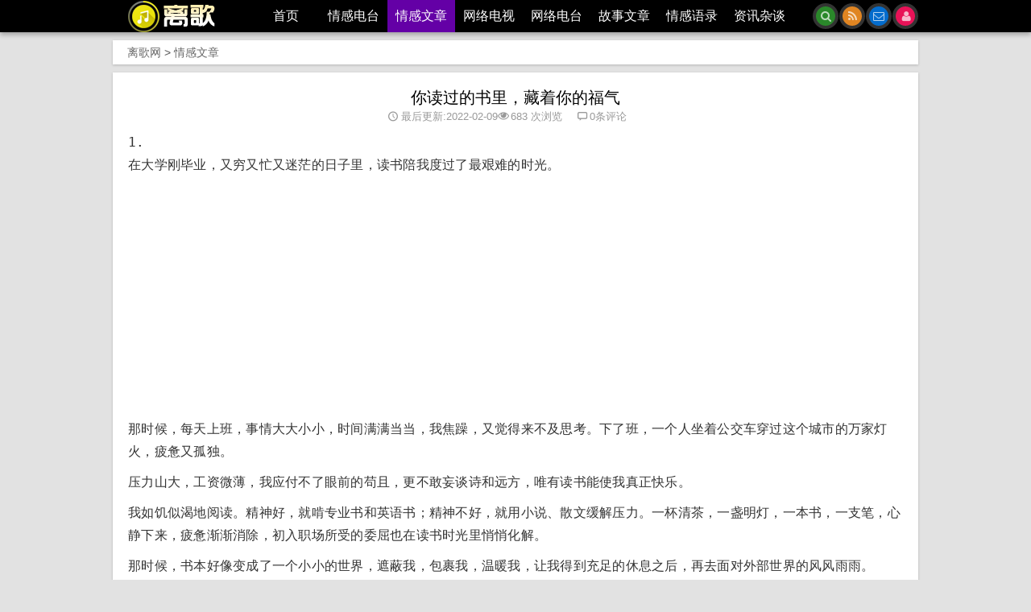

--- FILE ---
content_type: text/html; charset=UTF-8
request_url: https://www.liefm.com/11886.html
body_size: 12991
content:
<!DOCTYPE HTML><html xmlns="http://www.w3.org/1999/xhtml"><head><title>你读过的书里，藏着你的福气|离歌网络电台|情感文章|广播电台|电视直播|音乐电台|主播稿子</title><meta name="description" content="1." /><meta name="keywords" content="哲理文字,情感文字" /><meta name="viewport" content="width=device-width,minimum-scale=1.0,maximum-scale=1,user-scalable=no"/><meta http-equiv="Content-Security-Policy" Content="upgrade-insecure-requests"/><meta property="og:image" content="https://liefm.liedun.cc/wp-content/uploads/2020/05/logo.png" alt="网络情感电台" title="离歌网"/><meta http-equiv="Content-Language" content="zh-cn"><meta http-equiv="content-type" content="text/html; charset=UTF-8"/><meta itemprop="bytedance:published_time" content="2022-02-09 01:04:52" /><meta itemprop="bytedance:updated_time" content="2022-02-06 17:03:51" /><meta name="applicable-device" content="pc,mobile"><meta name="MobileOptimized" content="320"/><meta name="HandheldFriendly" content="true"/><link rel="canonical" href="https://www.liefm.com/"/><script type="text/javascript" src="https://lib.baomitu.com/jquery/1.10.2/jquery.min.js"></script><script type="text/javascript" src="https://lib.baomitu.com/jquery-migrate/1.4.1/jquery-migrate.js"></script><script type="text/javascript" src="https://www.liefm.com/wp-content/themes/xclie/js/initial.js"></script><meta property="v:url" content="https://www.liefm.com/11886.html" /><meta property="v:type" content="article" /><link rel="shortcut icon" href="https://www.liefm.com/wp-content/uploads/2020/05/favicon.ico" type="image/x-icon"/><link rel="stylesheet" type="text/css" href="https://www.liefm.com/wp-content/themes/xclie/style.css"/><link rel="stylesheet" type="text/css"  href="https://www.liefm.com/wp-content/themes/xclie/highlighth.css"/><link rel="pingback" href="https://www.liefm.com/xmlrpc.php"/><link rel='stylesheet' type='text/css' href='https://www.liefm.com/wp-content/themes/xclie/includes/css-single.css' /><!--[if lt IE 9]><link rel="stylesheet" type="text/css" href="https://www.liefm.com/wp-content/themes/xclie/includes/css-ie8-style.css" /><script src="https://www.liefm.com/wp-content/themes/xclie/js/html5.js"></script><![endif]--><script>window._me = {
	home: "https://www.liefm.com",
	url: "https://www.liefm.com/wp-content/themes/xclie",
	fbox: 1,
	pret: 0,
	c: 1, d: 2, e: 999,
	Time: 4000,
	time: 5000 
};</script><style>#nav .nav-item,#container,#footer-body{max-width:1000px}</style><meta name='robots' content='max-image-preview:large' /><link rel='dns-prefetch' href='//cdn.jsdelivr.net' /><link rel="alternate" title="oEmbed (JSON)" type="application/json+oembed" href="https://www.liefm.com/wp-json/oembed/1.0/embed?url=https%3A%2F%2Fwww.liefm.com%2F11886.html" /><link rel="alternate" title="oEmbed (XML)" type="text/xml+oembed" href="https://www.liefm.com/wp-json/oembed/1.0/embed?url=https%3A%2F%2Fwww.liefm.com%2F11886.html&#038;format=xml" /><style id='wp-img-auto-sizes-contain-inline-css' type='text/css'>img:is([sizes=auto i],[sizes^="auto," i]){contain-intrinsic-size:3000px 1500px}
/*# sourceURL=wp-img-auto-sizes-contain-inline-css */</style><style id='wp-emoji-styles-inline-css' type='text/css'>img.wp-smiley, img.emoji {
		display: inline !important;
		border: none !important;
		box-shadow: none !important;
		height: 1em !important;
		width: 1em !important;
		margin: 0 0.07em !important;
		vertical-align: -0.1em !important;
		background: none !important;
		padding: 0 !important;
	}
/*# sourceURL=wp-emoji-styles-inline-css */</style><style id='classic-theme-styles-inline-css' type='text/css'>/*! This file is auto-generated */
.wp-block-button__link{color:#fff;background-color:#32373c;border-radius:9999px;box-shadow:none;text-decoration:none;padding:calc(.667em + 2px) calc(1.333em + 2px);font-size:1.125em}.wp-block-file__button{background:#32373c;color:#fff;text-decoration:none}
/*# sourceURL=/wp-includes/css/classic-themes.min.css */</style><link rel='stylesheet' id='aplayer-css-css' href='https://cdn.jsdelivr.net/npm/aplayer/dist/APlayer.min.css' type='text/css' media='all' /><link rel="https://api.w.org/" href="https://www.liefm.com/wp-json/" /><link rel="alternate" title="JSON" type="application/json" href="https://www.liefm.com/wp-json/wp/v2/posts/11886" /><link rel="canonical" href="https://www.liefm.com/11886.html" /><link rel='shortlink' href='https://www.liefm.com/?p=11886' /><style type="text/css" id="custom-background-css">body.custom-background { background-color: #e2e2e2; }</style><link rel="icon" href="https://www.liefm.com/wp-content/uploads/2020/05/favicon.ico" sizes="32x32" /><link rel="icon" href="https://www.liefm.com/wp-content/uploads/2020/05/favicon.ico" sizes="192x192" /><link rel="apple-touch-icon" href="https://www.liefm.com/wp-content/uploads/2020/05/favicon.ico" /><meta name="msapplication-TileImage" content="https://www.liefm.com/wp-content/uploads/2020/05/favicon.ico" /><style id='global-styles-inline-css' type='text/css'>:root{--wp--preset--aspect-ratio--square: 1;--wp--preset--aspect-ratio--4-3: 4/3;--wp--preset--aspect-ratio--3-4: 3/4;--wp--preset--aspect-ratio--3-2: 3/2;--wp--preset--aspect-ratio--2-3: 2/3;--wp--preset--aspect-ratio--16-9: 16/9;--wp--preset--aspect-ratio--9-16: 9/16;--wp--preset--color--black: #000000;--wp--preset--color--cyan-bluish-gray: #abb8c3;--wp--preset--color--white: #ffffff;--wp--preset--color--pale-pink: #f78da7;--wp--preset--color--vivid-red: #cf2e2e;--wp--preset--color--luminous-vivid-orange: #ff6900;--wp--preset--color--luminous-vivid-amber: #fcb900;--wp--preset--color--light-green-cyan: #7bdcb5;--wp--preset--color--vivid-green-cyan: #00d084;--wp--preset--color--pale-cyan-blue: #8ed1fc;--wp--preset--color--vivid-cyan-blue: #0693e3;--wp--preset--color--vivid-purple: #9b51e0;--wp--preset--gradient--vivid-cyan-blue-to-vivid-purple: linear-gradient(135deg,rgb(6,147,227) 0%,rgb(155,81,224) 100%);--wp--preset--gradient--light-green-cyan-to-vivid-green-cyan: linear-gradient(135deg,rgb(122,220,180) 0%,rgb(0,208,130) 100%);--wp--preset--gradient--luminous-vivid-amber-to-luminous-vivid-orange: linear-gradient(135deg,rgb(252,185,0) 0%,rgb(255,105,0) 100%);--wp--preset--gradient--luminous-vivid-orange-to-vivid-red: linear-gradient(135deg,rgb(255,105,0) 0%,rgb(207,46,46) 100%);--wp--preset--gradient--very-light-gray-to-cyan-bluish-gray: linear-gradient(135deg,rgb(238,238,238) 0%,rgb(169,184,195) 100%);--wp--preset--gradient--cool-to-warm-spectrum: linear-gradient(135deg,rgb(74,234,220) 0%,rgb(151,120,209) 20%,rgb(207,42,186) 40%,rgb(238,44,130) 60%,rgb(251,105,98) 80%,rgb(254,248,76) 100%);--wp--preset--gradient--blush-light-purple: linear-gradient(135deg,rgb(255,206,236) 0%,rgb(152,150,240) 100%);--wp--preset--gradient--blush-bordeaux: linear-gradient(135deg,rgb(254,205,165) 0%,rgb(254,45,45) 50%,rgb(107,0,62) 100%);--wp--preset--gradient--luminous-dusk: linear-gradient(135deg,rgb(255,203,112) 0%,rgb(199,81,192) 50%,rgb(65,88,208) 100%);--wp--preset--gradient--pale-ocean: linear-gradient(135deg,rgb(255,245,203) 0%,rgb(182,227,212) 50%,rgb(51,167,181) 100%);--wp--preset--gradient--electric-grass: linear-gradient(135deg,rgb(202,248,128) 0%,rgb(113,206,126) 100%);--wp--preset--gradient--midnight: linear-gradient(135deg,rgb(2,3,129) 0%,rgb(40,116,252) 100%);--wp--preset--font-size--small: 13px;--wp--preset--font-size--medium: 20px;--wp--preset--font-size--large: 36px;--wp--preset--font-size--x-large: 42px;--wp--preset--spacing--20: 0.44rem;--wp--preset--spacing--30: 0.67rem;--wp--preset--spacing--40: 1rem;--wp--preset--spacing--50: 1.5rem;--wp--preset--spacing--60: 2.25rem;--wp--preset--spacing--70: 3.38rem;--wp--preset--spacing--80: 5.06rem;--wp--preset--shadow--natural: 6px 6px 9px rgba(0, 0, 0, 0.2);--wp--preset--shadow--deep: 12px 12px 50px rgba(0, 0, 0, 0.4);--wp--preset--shadow--sharp: 6px 6px 0px rgba(0, 0, 0, 0.2);--wp--preset--shadow--outlined: 6px 6px 0px -3px rgb(255, 255, 255), 6px 6px rgb(0, 0, 0);--wp--preset--shadow--crisp: 6px 6px 0px rgb(0, 0, 0);}:where(.is-layout-flex){gap: 0.5em;}:where(.is-layout-grid){gap: 0.5em;}body .is-layout-flex{display: flex;}.is-layout-flex{flex-wrap: wrap;align-items: center;}.is-layout-flex > :is(*, div){margin: 0;}body .is-layout-grid{display: grid;}.is-layout-grid > :is(*, div){margin: 0;}:where(.wp-block-columns.is-layout-flex){gap: 2em;}:where(.wp-block-columns.is-layout-grid){gap: 2em;}:where(.wp-block-post-template.is-layout-flex){gap: 1.25em;}:where(.wp-block-post-template.is-layout-grid){gap: 1.25em;}.has-black-color{color: var(--wp--preset--color--black) !important;}.has-cyan-bluish-gray-color{color: var(--wp--preset--color--cyan-bluish-gray) !important;}.has-white-color{color: var(--wp--preset--color--white) !important;}.has-pale-pink-color{color: var(--wp--preset--color--pale-pink) !important;}.has-vivid-red-color{color: var(--wp--preset--color--vivid-red) !important;}.has-luminous-vivid-orange-color{color: var(--wp--preset--color--luminous-vivid-orange) !important;}.has-luminous-vivid-amber-color{color: var(--wp--preset--color--luminous-vivid-amber) !important;}.has-light-green-cyan-color{color: var(--wp--preset--color--light-green-cyan) !important;}.has-vivid-green-cyan-color{color: var(--wp--preset--color--vivid-green-cyan) !important;}.has-pale-cyan-blue-color{color: var(--wp--preset--color--pale-cyan-blue) !important;}.has-vivid-cyan-blue-color{color: var(--wp--preset--color--vivid-cyan-blue) !important;}.has-vivid-purple-color{color: var(--wp--preset--color--vivid-purple) !important;}.has-black-background-color{background-color: var(--wp--preset--color--black) !important;}.has-cyan-bluish-gray-background-color{background-color: var(--wp--preset--color--cyan-bluish-gray) !important;}.has-white-background-color{background-color: var(--wp--preset--color--white) !important;}.has-pale-pink-background-color{background-color: var(--wp--preset--color--pale-pink) !important;}.has-vivid-red-background-color{background-color: var(--wp--preset--color--vivid-red) !important;}.has-luminous-vivid-orange-background-color{background-color: var(--wp--preset--color--luminous-vivid-orange) !important;}.has-luminous-vivid-amber-background-color{background-color: var(--wp--preset--color--luminous-vivid-amber) !important;}.has-light-green-cyan-background-color{background-color: var(--wp--preset--color--light-green-cyan) !important;}.has-vivid-green-cyan-background-color{background-color: var(--wp--preset--color--vivid-green-cyan) !important;}.has-pale-cyan-blue-background-color{background-color: var(--wp--preset--color--pale-cyan-blue) !important;}.has-vivid-cyan-blue-background-color{background-color: var(--wp--preset--color--vivid-cyan-blue) !important;}.has-vivid-purple-background-color{background-color: var(--wp--preset--color--vivid-purple) !important;}.has-black-border-color{border-color: var(--wp--preset--color--black) !important;}.has-cyan-bluish-gray-border-color{border-color: var(--wp--preset--color--cyan-bluish-gray) !important;}.has-white-border-color{border-color: var(--wp--preset--color--white) !important;}.has-pale-pink-border-color{border-color: var(--wp--preset--color--pale-pink) !important;}.has-vivid-red-border-color{border-color: var(--wp--preset--color--vivid-red) !important;}.has-luminous-vivid-orange-border-color{border-color: var(--wp--preset--color--luminous-vivid-orange) !important;}.has-luminous-vivid-amber-border-color{border-color: var(--wp--preset--color--luminous-vivid-amber) !important;}.has-light-green-cyan-border-color{border-color: var(--wp--preset--color--light-green-cyan) !important;}.has-vivid-green-cyan-border-color{border-color: var(--wp--preset--color--vivid-green-cyan) !important;}.has-pale-cyan-blue-border-color{border-color: var(--wp--preset--color--pale-cyan-blue) !important;}.has-vivid-cyan-blue-border-color{border-color: var(--wp--preset--color--vivid-cyan-blue) !important;}.has-vivid-purple-border-color{border-color: var(--wp--preset--color--vivid-purple) !important;}.has-vivid-cyan-blue-to-vivid-purple-gradient-background{background: var(--wp--preset--gradient--vivid-cyan-blue-to-vivid-purple) !important;}.has-light-green-cyan-to-vivid-green-cyan-gradient-background{background: var(--wp--preset--gradient--light-green-cyan-to-vivid-green-cyan) !important;}.has-luminous-vivid-amber-to-luminous-vivid-orange-gradient-background{background: var(--wp--preset--gradient--luminous-vivid-amber-to-luminous-vivid-orange) !important;}.has-luminous-vivid-orange-to-vivid-red-gradient-background{background: var(--wp--preset--gradient--luminous-vivid-orange-to-vivid-red) !important;}.has-very-light-gray-to-cyan-bluish-gray-gradient-background{background: var(--wp--preset--gradient--very-light-gray-to-cyan-bluish-gray) !important;}.has-cool-to-warm-spectrum-gradient-background{background: var(--wp--preset--gradient--cool-to-warm-spectrum) !important;}.has-blush-light-purple-gradient-background{background: var(--wp--preset--gradient--blush-light-purple) !important;}.has-blush-bordeaux-gradient-background{background: var(--wp--preset--gradient--blush-bordeaux) !important;}.has-luminous-dusk-gradient-background{background: var(--wp--preset--gradient--luminous-dusk) !important;}.has-pale-ocean-gradient-background{background: var(--wp--preset--gradient--pale-ocean) !important;}.has-electric-grass-gradient-background{background: var(--wp--preset--gradient--electric-grass) !important;}.has-midnight-gradient-background{background: var(--wp--preset--gradient--midnight) !important;}.has-small-font-size{font-size: var(--wp--preset--font-size--small) !important;}.has-medium-font-size{font-size: var(--wp--preset--font-size--medium) !important;}.has-large-font-size{font-size: var(--wp--preset--font-size--large) !important;}.has-x-large-font-size{font-size: var(--wp--preset--font-size--x-large) !important;}
/*# sourceURL=global-styles-inline-css */</style></head><body class="wp-singular post-template-default single single-post postid-11886 single-format-standard custom-background wp-theme-xclie" onload="TouchSlide();"><div id="page"><div id="nav"><div class="nav-item"><h1 class="nav-logo"><a href="https://www.liefm.com" style="background-image:url(https://www.liefm.com/wp-content/uploads/2020/05/logo.png)">离歌网络电台|情感文章|广播电台|电视直播|音乐电台|主播稿子</a></h1><span class="nav-switch btn hide slow"><li class="icon-caidan"></li></span><div class="nav-menu"><div class="nav-menu-list"><ul id="menu" class="menu"><li><a href="https://www.liefm.com" title="网络电台">首页</a></li><li class="menu-item-has-children"><a href="https://www.liefm.com/listen" title="情感网络电台">情感电台</a><ul class="sub-menu"><li><a href="https://www.liefm.com/listen/sadfm" title="伤感网络电台">伤感电台</a></li><li><a href="https://www.liefm.com/listen/lifefm" title="成长网络电台">成长电台</a></li><li><a href="https://www.liefm.com/listen/warmfm" title="温暖网络电台">温暖电台</a></li><li><a href="https://www.liefm.com/listen/lovefm" title="爱情网络电台">爱情电台</a></li></ul></li><li class="current-post-ancestor current-menu-parent"><a href="https://www.liefm.com/article" title="网络情感文章">情感文章</a></li><li class="menu-item-has-children"><a href="https://www.liefm.com/tv" title="网络电视在线直播">网络电视</a><ul class="sub-menu"><li><a href="https://www.liefm.com/tv/cctv" title="CCTV网络电视在线直播">央视直播</a></li><li><a href="https://www.liefm.com/tv/wstv" title="卫视网络电视在线直播">卫视直播</a></li><li><a href="https://www.liefm.com/tv/hktv" title="港澳台网络电视在线直播">港澳台直播</a></li><li><a href="https://www.liefm.com/tv/tytv">体育直播</a></li></ul></li><li class="menu-item-has-children"><a href="https://www.liefm.com/ios" title="网络广播电台">网络电台</a><ul class="sub-menu"><li><a href="https://www.liefm.com/ios/radio" title="在线FM">广播电台</a></li><li><a href="https://www.liefm.com/ios/musicfm" title="网络音乐电台">音乐电台</a></li><li><a href="https://www.liefm.com/ios/wenfm" title="有声小说">有声读物</a></li><li><a href="https://www.liefm.com/mv" title="网络微电影">微电影</a></li></ul></li><li class="menu-item-has-children"><a href="https://www.liefm.com/story">故事文章</a><ul class="sub-menu"><li><a href="https://www.liefm.com/story/sanwen">散文精选</a></li><li><a href="https://www.liefm.com/story/yingping" title="影评范文怎么写">影评范文</a></li><li><a href="https://www.liefm.com/story/renwu" title="人物故事大全">人物故事</a></li><li><a href="https://www.liefm.com/story/book" title="经典文学">书籍推荐</a></li></ul></li><li><a href="https://www.liefm.com/loveyulu" title="网络情感语录">情感语录</a></li><li><a href="https://www.liefm.com/news" title="吃瓜爆料">资讯杂谈</a></li></ul> </div></div><div class="nav-icon"><a class="nav-denglu icon-denglu" href="/wp-login.php" rel="external nofollow"></a><a class="nav-mail icon-mail" href="//mail.qq.com/cgi-bin/qm_share?t=qm_mailme&amp;email=liedunwap@qq.com" rel="external nofollow"></a> <a class="nav-rss icon-rss" href="https://www.liefm.com/feed" rel="external"></a><a class="nav-search icon-search hide" href="javascript:;" style=display:block></a></div><div class="nav-search-bar hide"><form method="get" action="https://www.liefm.com"><input type="search" placeholder="Search…" value="" name="s" /></form></div></div></div><div id="container"><div id="ays_tooltip" style="top: 658.2px; left: 1200px; display: none;"></div><div id="ays_noscript" style="display:none;"><p style="vertical-align: inherit;">很抱歉，没有Javascript，离歌网就不能正常工作，请在浏览器设置中启用它并刷新此页面。</p></div><noscript><link rel="stylesheet" type="text/css"  href="https://www.liefm.com/wp-content/themes/xclie/highlighth.css"/><style>#ays_noscript{display:flex !important;}html{pointer-events: none;user-select: none;}</style></noscript><div id="content" class="single-content" style="height: auto !important; min-height: 0px !important;"><div id="map"><a href="https://www.liefm.com" >离歌网</a> &gt; <a href="https://www.liefm.com/article" rel="category tag">情感文章</a></div><div class="main"><h2 class="entry-title" property="v:title"><a href="https://www.liefm.com/11886.html">你读过的书里，藏着你的福气</a></h2><div class="article-info"><!--<i class="icon-copyright"></i><span class="vcard author"><a class="fn" href="https://www.liefm.com/author" title="查看作者专栏">离歌网</a></span>--><i class="icon-time"></i>最后更新:2022-02-09</span><i class="icon-view"></i><span><a href="https://www.liefm.com/11886.html">683 次浏览</a></span><i class="icon-comment"></i><span><a href="https://www.liefm.com/11886.html#respond">0条评论</a></span><i class="icon-edit"></i></div><div class="context" property="v:description"><div class="excerpt hide">1.
在大学刚毕业，又穷又忙又迷茫的日子里，读书陪我度过了最艰难的时光。
那时候，每天上班，事情大大小小，时间满满当当，我焦躁，又觉得来不及思考。下了...</div><p><span style="font-family: 'andale mono', monospace; font-size: 12pt;">1.</span><br /><span style="font-family: 'andale mono', monospace; font-size: 12pt;">在大学刚毕业，又穷又忙又迷茫的日子里，读书陪我度过了最艰难的时光。</span></p><p><span style="font-family: 'andale mono', monospace; font-size: 12pt;">那时候，每天上班，事情大大小小，时间满满当当，我焦躁，又觉得来不及思考。下了班，一个人坐着公交车穿过这个城市的万家灯火，疲惫又孤独。</span></p><p><span style="font-family: 'andale mono', monospace; font-size: 12pt;">压力山大，工资微薄，我应付不了眼前的苟且，更不敢妄谈诗和远方，唯有读书能使我真正快乐。</span></p><p><span style="font-family: 'andale mono', monospace; font-size: 12pt;">我如饥似渴地阅读。精神好，就啃专业书和英语书；精神不好，就用小说、散文缓解压力。一杯清茶，一盏明灯，一本书，一支笔，心静下来，疲惫渐渐消除，初入职场所受的委屈也在读书时光里悄悄化解。</span></p><p><span style="font-family: 'andale mono', monospace; font-size: 12pt;">那时候，书本好像变成了一个小小的世界，遮蔽我，包裹我，温暖我，让我得到充足的休息之后，再去面对外部世界的风风雨雨。</span></p><p><span style="font-family: 'andale mono', monospace; font-size: 12pt;">后来，我渐渐找到了自己的节奏，持续不断的阅读和思考也让我的工作有了持续成长的力量。</span></p><p><span style="font-family: 'andale mono', monospace; font-size: 12pt;">回想那段日子，作为一个二十出头的姑娘，读书是我疲惫生活里的英雄梦想。</span></p><div id="attachment_862" style="width: 440px" class="wp-caption aligncenter"><img decoding="async" aria-describedby="caption-attachment-862" class="wp-image-862 size-full" src="https://www.liefm.com/wp-content/uploads/2020/06/2020061110005.jpg" alt="经典情感语录：空白也是一种色彩" width="430" height="230" /><p id="caption-attachment-862" class="wp-caption-text"></span> <span style="font-family: 'andale mono', monospace; font-size: 12pt;">你读过的书里，藏着你的福气</span></p></div><p><span style="font-family: 'andale mono', monospace; font-size: 12pt;">2.</span><br /><span style="font-family: 'andale mono', monospace; font-size: 12pt;">大学里，曾有一位被大家誉为“女神”的老师。接触之前，只远远看到她的妆容精致，气质温婉。选了她的课之后，我才知道，为什么大家都对她赞不绝口。</span></p><p><span style="font-family: 'andale mono', monospace; font-size: 12pt;">老师教的是人际沟通心理学。每堂课，她会早早来到教室，对每一个走进教室的同学微笑着点头打招呼。厉害的是，全班百十号人，她竟能一一叫出名字。</span></p><p><span style="font-family: 'andale mono', monospace; font-size: 12pt;">课间，她会走下讲台跟我们聊天。我们也渐渐了解，她的教学科研任务其实十分繁重。好在她的一双儿女，懂事可爱；而她气宇轩昂又儒雅可亲的丈夫，将她视若珍宝。</span></p><p><span style="font-family: 'andale mono', monospace; font-size: 12pt;">曾开玩笑地问她：“老师，给个人生建议呗？”</span></p><p><span style="font-family: 'andale mono', monospace; font-size: 12pt;">她笑笑：“你们能不能做到，从现在起，每天读书，坚持十年？”</span></p><p><span style="font-family: 'andale mono', monospace; font-size: 12pt;">我们觉得老师给的答案未免太“官方”，面面相觑。</span></p><p><span style="font-family: 'andale mono', monospace; font-size: 12pt;">她看出了我们的疑惑，娓娓道来：“三十几年了，每天我都五点半起床，读两小时工作以外的书籍。如果我只做论文搞科研，那我作为一个女人，温柔的部分，可能早就被掏空了。等你们工作、嫁人、跌入铅华岁月中，你们才会懂，在日常生活之外，一个人还要有足够强大的内心世界，才能不被世俗吞没。”</span></p><p><span style="font-family: 'andale mono', monospace; font-size: 12pt;">我看着老师，她整个人透出一股超越外貌的从容优雅，时光在她脸上好像冻住了一样。现在回想起来，原来那就是所谓的“腹有诗书气自华”吧。</span></p><p><span style="font-family: 'andale mono', monospace; font-size: 12pt;">3.</span><br /><span style="font-family: 'andale mono', monospace; font-size: 12pt;">关于读书，杨澜说过一段很得我心的话。</span></p><p><span style="font-family: 'andale mono', monospace; font-size: 12pt;">“有人会问，女孩子上那么久的学、读那么多的书，最终不还是要回一座平凡的城，打一份平凡的工，嫁作人妇，洗衣煮饭，相夫教子，何苦折腾？我想，我们的坚持是为了，就算最终跌入繁琐，洗尽铅华，同样的工作，却有不一样的心境；同样的家庭，却有不一样的情调；同样的后代，却有不一样的素养。”</span></p><p><span style="font-family: 'andale mono', monospace; font-size: 12pt;">当我们真正走进长路漫漫的人生中，读书便成为我们对抗岁月流逝的最好方式。</span></p><p><span style="font-family: 'andale mono', monospace; font-size: 12pt;">有一句话也说，一个人，要拿九分去生活，还有一分，得自己留着。这样，才能在外部世界的风雨中，始终保留一分支持自我的力量。</span></p><p><span style="font-family: 'andale mono', monospace; font-size: 12pt;">我们读书，我们思考，就是为了好好滋养这属于我们自己内部世界的一亩三分地啊。</span></p><p><span style="font-family: 'andale mono', monospace; font-size: 12pt;">信息时代，读书也许已经不是立竿见影解决问题的最优选择，却永远能在不动声色之间，成为我们的财富。</span></p><p><span style="font-family: 'andale mono', monospace; font-size: 12pt;">你读过的书里，藏着你的福气。</span></p></div><div class="tags"><a class="bg" style="background:#C9C" href="https://www.liefm.com/tag/zhe-li-wen-zi.html" rel="tag">哲理文字</a>  <a class="bg" style="background:#37A7FF" href="https://www.liefm.com/tag/qing-gan-wen-zi.html" rel="tag">情感文字</a></div><!----><div class="clear"></div><div class="ad4"><div style='width:100%;height:auto;max-height:400px;line-height:80px;text-align:center;background:#ddd'><ins class="adsbygoogle"
     style="display:block; text-align:center;"
     data-ad-layout="in-article"
     data-ad-format="fluid"
     data-ad-client="ca-pub-5859030633626622"
     data-ad-slot="9782697423"></ins><script>     (adsbygoogle = window.adsbygoogle || []).push({});</script></div></div></div><div class="main"><div class="post-nav"><div class="post-prev">上一篇：<a title="活得越好的人，性格越主动" href="https://www.liefm.com/11887.html">活得越好的人，性格越主动</a></div><div class="post-next">下一篇：<a title="我已见过银河，仍只爱你这颗星" href="https://www.liefm.com/11885.html">我已见过银河，仍只爱你这颗星</a></div></div><div class="related-post"><a href="https://www.liefm.com/15770.html" title="看过这么一段话：
早上不要随便找喜欢的人聊天，因为TA的态度决定了你今天一整天的心情；中午不要随便找喜欢的人聊天，因为TA..."><img width="110" height="110" src="https://www.liefm.com/wp-content/uploads/2023/08/20230726_16220610-110x110.jpg" class=" wp-post-image" alt="「爱情文字」不要随便找喜欢的人聊天！" decoding="async" loading="lazy" /> <h2>「爱情文字」不要随便找喜欢的人聊天！</h2></a><a href="https://www.liefm.com/15603.html" title="刚把《最好的我们》大结局看完了，唯一的一个感觉是，耿耿的青春才是最好的。
青春应该是什么样子的呢，混蛋过、奔跑过、跌倒..."><img width="110" height="110" src="https://www.liefm.com/wp-content/uploads/2023/03/20230726_1622029-110x110.jpg" class=" wp-post-image" alt="我也想喜欢一个会让我变得更好的人！" decoding="async" loading="lazy" /> <h2>我也想喜欢一个会让我变得更好的人！</h2></a><a href="https://www.liefm.com/15605.html" title="01
莎士比亚说：＂三代培养不出一个贵族。＂前不久在天涯论坛上读到一篇长文《寒门再难出贵子》。不得不承认，出身，在很大程..."><img width="110" height="110" src="https://www.liefm.com/wp-content/uploads/2023/03/20230726_1622024-110x110.jpg" class=" wp-post-image" alt="你虽出身不好，但还有一条路可以通往高贵！" decoding="async" loading="lazy" /> <h2>你虽出身不好，但还有一条路可以通往高贵！</h2></a><a href="https://www.liefm.com/15604.html" title="几年前，有一段时间我进入“人生怀疑期”。
当时家庭生活趋于稳定、平淡，工作也进入平台期，没有新的有趣的东西，也没有办法实..."><img width="110" height="110" src="https://www.liefm.com/wp-content/uploads/2023/03/20230726_1622023-110x110.jpg" class=" wp-post-image" alt="我的人生我做主：我不要活成“别人都那样”！" decoding="async" loading="lazy" /> <h2>我的人生我做主：我不要活成“别人都那样”！</h2></a><a href="https://www.liefm.com/15606.html" title="01
很久之前，读过海明威的一句话。
“如果你足够幸运，年轻时候在巴黎居住过，那么此后无论你到哪里，巴黎都将一直跟着你。”
..."><img width="110" height="110" src="https://www.liefm.com/wp-content/uploads/2023/03/20230726_1622020-110x110.jpg" class=" wp-post-image" alt="二十几岁住在哪里对你到底有多重要？" decoding="async" loading="lazy" /> <h2>二十几岁住在哪里对你到底有多重要？</h2></a><a href="https://www.liefm.com/15607.html" title="《红楼梦》里说初一的娘娘，十五的官。也就是说初一生的女孩命好，十五生的男孩命好。景涩不怎么信这一套，虽然她自己就是初..."><img width="110" height="110" src="https://www.liefm.com/wp-content/uploads/2023/03/20230726_1622021-110x110.jpg" class=" wp-post-image" alt="没错！我想和你一起虚度光阴！" decoding="async" loading="lazy" /> <h2>没错！我想和你一起虚度光阴！</h2></a><div class='clear'></div></div></div><div class="main"><div id="comments"><div id="respond"><h3>已有0条评论，期待您的留言！</h3><div class="cancel-comment-reply"><a rel="nofollow" id="cancel-comment-reply-link" href="/11886.html#respond" style="display:none;">点击这里取消回复。</a></div> <form action="https://www.liefm.com/wp-comments-post.php" method="post" id="commentform"><div class="comment-author-info"><div><label for="author"></label><font color="#f00">昵称:<input type="text" name="author" id="author" class="commenttext" value="" size="22" tabindex="1" />*</div><div><label for="email"></label>邮箱:<input type="text" name="email" id="email" class="commenttext" value="" size="22" tabindex="2" />*</div><div><label for="url"></label>网址:</font><input type="text" name="url" id="url" class="commenttext" value="" size="22" tabindex="3" /></div></div><div class="clear"></div><div id="editor_tools"><!--<div id="editor" class="bd"><a href="javascript:;" id="comment-smiley">表情</a><a href="javascript:SIMPALED.Editor.strong()">粗体</a><a href="javascript:SIMPALED.Editor.em()">斜体</a><a href="javascript:SIMPALED.Editor.quote()">引用</a><a href="javascript:SIMPALED.Editor.ahref()">链接</a><a href="javascript:" id="font-color">颜色</a><a href="javascript:SIMPALED.Editor.img()">插图片</a><a href="javascript:SIMPALED.Editor.private()">悄悄话</a></div><div id="smiley"><a href="javascript:grin(':?:')"><img src="https://www.liefm.com/wp-content/themes/xclie/images/smilies/icon_question.gif" alt="smiley" /></a><a href="javascript:grin(':razz:')"><img src="https://www.liefm.com/wp-content/themes/xclie/images/smilies/icon_razz.gif" alt="smiley" /></a><a href="javascript:grin(':sad:')"><img src="https://www.liefm.com/wp-content/themes/xclie/images/smilies/icon_sad.gif" alt="smiley" /></a><a href="javascript:grin(':evil:')"><img src="https://www.liefm.com/wp-content/themes/xclie/images/smilies/icon_evil.gif" alt="smiley" /></a><a href="javascript:grin(':!:')"><img src="https://www.liefm.com/wp-content/themes/xclie/images/smilies/icon_exclaim.gif" alt="smiley" /></a><a href="javascript:grin(':smile:')"><img src="https://www.liefm.com/wp-content/themes/xclie/images/smilies/icon_smile.gif" alt="smiley" /></a><a href="javascript:grin(':oops:')"><img src="https://www.liefm.com/wp-content/themes/xclie/images/smilies/icon_redface.gif" alt="smiley" /></a><a href="javascript:grin(':grin:')"><img src="https://www.liefm.com/wp-content/themes/xclie/images/smilies/icon_biggrin.gif" alt="smiley" /></a><a href="javascript:grin(':eek:')"><img src="https://www.liefm.com/wp-content/themes/xclie/images/smilies/icon_surprised.gif" alt="smiley" /></a><a href="javascript:grin(':shock:')"><img src="https://www.liefm.com/wp-content/themes/xclie/images/smilies/icon_eek.gif" alt="smiley" /></a><a href="javascript:grin(':???:')"><img src="https://www.liefm.com/wp-content/themes/xclie/images/smilies/icon_confused.gif" alt="smiley" /></a><a href="javascript:grin(':cool:')"><img src="https://www.liefm.com/wp-content/themes/xclie/images/smilies/icon_cool.gif" alt="smiley" /></a><a href="javascript:grin(':lol:')"><img src="https://www.liefm.com/wp-content/themes/xclie/images/smilies/icon_lol.gif" alt="smiley" /></a><a href="javascript:grin(':mad:')"><img src="https://www.liefm.com/wp-content/themes/xclie/images/smilies/icon_mad.gif" alt="smiley" /></a><a href="javascript:grin(':twisted:')"><img src="https://www.liefm.com/wp-content/themes/xclie/images/smilies/icon_twisted.gif" alt="smiley" /></a><a href="javascript:grin(':roll:')"><img src="https://www.liefm.com/wp-content/themes/xclie/images/smilies/icon_rolleyes.gif" alt="smiley" /></a><a href="javascript:grin(':wink:')"><img src="https://www.liefm.com/wp-content/themes/xclie/images/smilies/icon_wink.gif" alt="smiley" /></a><a href="javascript:grin(':idea:')"><img src="https://www.liefm.com/wp-content/themes/xclie/images/smilies/icon_idea.gif" alt="smiley" /></a><a href="javascript:grin(':arrow:')"><img src="https://www.liefm.com/wp-content/themes/xclie/images/smilies/icon_arrow.gif" alt="smiley" /></a><a href="javascript:grin(':neutral:')"><img src="https://www.liefm.com/wp-content/themes/xclie/images/smilies/icon_neutral.gif" alt="smiley" /></a><a href="javascript:grin(':cry:')"><img src="https://www.liefm.com/wp-content/themes/xclie/images/smilies/icon_cry.gif" alt="smiley" /></a><a href="javascript:grin(':mrgreen:')"><img src="https://www.liefm.com/wp-content/themes/xclie/images/smilies/icon_mrgreen.gif" alt="smiley" /></a></div><div id="fontcolor"><a href="javascript:SIMPALED.Editor.c1()" style="background:red"></a><a href="javascript:SIMPALED.Editor.c2()" style="background:#0F0"></a><a href="javascript:SIMPALED.Editor.c3()" style="background:#00F"></a><a href="javascript:SIMPALED.Editor.c4()" style="background:#F0F"></a><a href="javascript:SIMPALED.Editor.c5()" style="background:#EE0"></a><a href="javascript:SIMPALED.Editor.c6()" style="background:#46CF7F"></a><a href="javascript:SIMPALED.Editor.c7()" style="background:#000"></a><a href="javascript:SIMPALED.Editor.c8()" style="background:#DF9C6B"></a><a href="javascript:SIMPALED.Editor.c9()" style="background:#7393F8"></a><a href="javascript:SIMPALED.Editor.c10()" style="background:#C0F"></a><a href="javascript:SIMPALED.Editor.c11()" style="background:orange"></a><a href="javascript:SIMPALED.Editor.c12()" style="background:#E9E"></a><a href="javascript:SIMPALED.Editor.c13()" style="background:brown"></a><a href="javascript:SIMPALED.Editor.c14()" style="background:#F64"></a><a href="javascript:SIMPALED.Editor.c15()" style="background:#FF1493"></a><a href="javascript:SIMPALED.Editor.c16()" style="background:purple"></a><a href="javascript:SIMPALED.Editor.c17()" style="background:#060"></a><a href="javascript:SIMPALED.Editor.c18()" style="background:#09B"></a></div>--></div><p><textarea name="comment" id="comment" tabindex="4" cols="50" rows="5"></textarea></p><p><input id="submit" name="submit" type="submit" id="submit" tabindex="5" value="发布 (Ctrl+Enter)" /><input id="reset" name="reset" type="reset" id="reset" tabindex="6" value="重写 (Shift+Enter)" /><input type='hidden' name='comment_post_ID' value='11886' id='comment_post_ID' /><input type='hidden' name='comment_parent' id='comment_parent' value='0' /></p><div class="notify"><input type="checkbox" name="comment_mail_notify" id="comment_mail_notify" value="comment_mail_notify" checked="checked" style="margin-left:0px" /><label for="comment_mail_notify">有人回复时邮件通知我</label></div></form><div class="clear"></div></div><p style="font-size:16px;padding-top:20px;">请遵守中华人民共和国法律法规，文明发言！</p> </div></div></div><div class="clear"></div></div><div id="footer"><div id="footer-body"><div id="footer-content">本站所有资源均自动采集于网络，若有侵权请联系删除！
All resources of this site are automatically collected in the network, if there is infringement, please contact to delete!</div><div id="footer-copyright"><a href="https://www.liefm.com/sitemap.xml" target="_blank">网站地图</a>｜Copyright &copy; 2020-2023 LIEFM.COM｜<a href="https://www.liefm.com/" target="_blank">离歌FM网络电台</a> 版权所有</div></div><div id="gotop" class="icon-nav btn bg slow hide"></div><div id="cmt" class="icon-nav  btn bg slow hide"></div></div><script async src="https://pagead2.googlesyndication.com/pagead/js/adsbygoogle.js?client=ca-pub-5859030633626622"
     crossorigin="anonymous"></script><!--今日头条--><script>(function(){
var el = document.createElement("script");
el.src = "https://lf1-cdn-tos.bytegoofy.com/goofy/ttzz/push.js?34cfd0b1d8f9f4f5e79eac435880aa65f93744b2e3029f816c57b79de106d2253d72cd14f8a76432df3935ab77ec54f830517b3cb210f7fd334f50ccb772134a";
el.id = "ttzz";
var s = document.getElementsByTagName("script")[0];
s.parentNode.insertBefore(el, s);
})(window)</script><script charset="UTF-8" id="LA_COLLECT" src="//sdk.51.la/js-sdk-pro.min.js"></script><script>LA.init({id: "JiO6nGg8RztMKq5o",ck: "JiO6nGg8RztMKq5o"})</script><script type="speculationrules">{"prefetch":[{"source":"document","where":{"and":[{"href_matches":"/*"},{"not":{"href_matches":["/wp-*.php","/wp-admin/*","/wp-content/uploads/*","/wp-content/*","/wp-content/plugins/*","/wp-content/themes/xclie/*","/*\\?(.+)"]}},{"not":{"selector_matches":"a[rel~=\"nofollow\"]"}},{"not":{"selector_matches":".no-prefetch, .no-prefetch a"}}]},"eagerness":"conservative"}]}</script><script type="text/javascript" src="https://cdn.jsdelivr.net/npm/aplayer/dist/APlayer.min.js" id="aplayer-js-js"></script><script type="text/javascript" src="https://cdn.jsdelivr.net/npm/hls.js/dist/hls.min.js" id="hls-js-js"></script><script id="wp-emoji-settings" type="application/json">{"baseUrl":"https://s.w.org/images/core/emoji/17.0.2/72x72/","ext":".png","svgUrl":"https://s.w.org/images/core/emoji/17.0.2/svg/","svgExt":".svg","source":{"concatemoji":"https://www.liefm.com/wp-includes/js/wp-emoji-release.min.js"}}</script><script type="module">/* <![CDATA[ */
/*! This file is auto-generated */
const a=JSON.parse(document.getElementById("wp-emoji-settings").textContent),o=(window._wpemojiSettings=a,"wpEmojiSettingsSupports"),s=["flag","emoji"];function i(e){try{var t={supportTests:e,timestamp:(new Date).valueOf()};sessionStorage.setItem(o,JSON.stringify(t))}catch(e){}}function c(e,t,n){e.clearRect(0,0,e.canvas.width,e.canvas.height),e.fillText(t,0,0);t=new Uint32Array(e.getImageData(0,0,e.canvas.width,e.canvas.height).data);e.clearRect(0,0,e.canvas.width,e.canvas.height),e.fillText(n,0,0);const a=new Uint32Array(e.getImageData(0,0,e.canvas.width,e.canvas.height).data);return t.every((e,t)=>e===a[t])}function p(e,t){e.clearRect(0,0,e.canvas.width,e.canvas.height),e.fillText(t,0,0);var n=e.getImageData(16,16,1,1);for(let e=0;e<n.data.length;e++)if(0!==n.data[e])return!1;return!0}function u(e,t,n,a){switch(t){case"flag":return n(e,"\ud83c\udff3\ufe0f\u200d\u26a7\ufe0f","\ud83c\udff3\ufe0f\u200b\u26a7\ufe0f")?!1:!n(e,"\ud83c\udde8\ud83c\uddf6","\ud83c\udde8\u200b\ud83c\uddf6")&&!n(e,"\ud83c\udff4\udb40\udc67\udb40\udc62\udb40\udc65\udb40\udc6e\udb40\udc67\udb40\udc7f","\ud83c\udff4\u200b\udb40\udc67\u200b\udb40\udc62\u200b\udb40\udc65\u200b\udb40\udc6e\u200b\udb40\udc67\u200b\udb40\udc7f");case"emoji":return!a(e,"\ud83e\u1fac8")}return!1}function f(e,t,n,a){let r;const o=(r="undefined"!=typeof WorkerGlobalScope&&self instanceof WorkerGlobalScope?new OffscreenCanvas(300,150):document.createElement("canvas")).getContext("2d",{willReadFrequently:!0}),s=(o.textBaseline="top",o.font="600 32px Arial",{});return e.forEach(e=>{s[e]=t(o,e,n,a)}),s}function r(e){var t=document.createElement("script");t.src=e,t.defer=!0,document.head.appendChild(t)}a.supports={everything:!0,everythingExceptFlag:!0},new Promise(t=>{let n=function(){try{var e=JSON.parse(sessionStorage.getItem(o));if("object"==typeof e&&"number"==typeof e.timestamp&&(new Date).valueOf()<e.timestamp+604800&&"object"==typeof e.supportTests)return e.supportTests}catch(e){}return null}();if(!n){if("undefined"!=typeof Worker&&"undefined"!=typeof OffscreenCanvas&&"undefined"!=typeof URL&&URL.createObjectURL&&"undefined"!=typeof Blob)try{var e="postMessage("+f.toString()+"("+[JSON.stringify(s),u.toString(),c.toString(),p.toString()].join(",")+"));",a=new Blob([e],{type:"text/javascript"});const r=new Worker(URL.createObjectURL(a),{name:"wpTestEmojiSupports"});return void(r.onmessage=e=>{i(n=e.data),r.terminate(),t(n)})}catch(e){}i(n=f(s,u,c,p))}t(n)}).then(e=>{for(const n in e)a.supports[n]=e[n],a.supports.everything=a.supports.everything&&a.supports[n],"flag"!==n&&(a.supports.everythingExceptFlag=a.supports.everythingExceptFlag&&a.supports[n]);var t;a.supports.everythingExceptFlag=a.supports.everythingExceptFlag&&!a.supports.flag,a.supports.everything||((t=a.source||{}).concatemoji?r(t.concatemoji):t.wpemoji&&t.twemoji&&(r(t.twemoji),r(t.wpemoji)))});
//# sourceURL=https://www.liefm.com/wp-includes/js/wp-emoji-loader.min.js
/* ]]> */</script></div></body></html>

--- FILE ---
content_type: text/html; charset=utf-8
request_url: https://www.google.com/recaptcha/api2/aframe
body_size: 268
content:
<!DOCTYPE HTML><html><head><meta http-equiv="content-type" content="text/html; charset=UTF-8"></head><body><script nonce="xz0Z032BME-TmEFtDh3lkA">/** Anti-fraud and anti-abuse applications only. See google.com/recaptcha */ try{var clients={'sodar':'https://pagead2.googlesyndication.com/pagead/sodar?'};window.addEventListener("message",function(a){try{if(a.source===window.parent){var b=JSON.parse(a.data);var c=clients[b['id']];if(c){var d=document.createElement('img');d.src=c+b['params']+'&rc='+(localStorage.getItem("rc::a")?sessionStorage.getItem("rc::b"):"");window.document.body.appendChild(d);sessionStorage.setItem("rc::e",parseInt(sessionStorage.getItem("rc::e")||0)+1);localStorage.setItem("rc::h",'1768728283779');}}}catch(b){}});window.parent.postMessage("_grecaptcha_ready", "*");}catch(b){}</script></body></html>